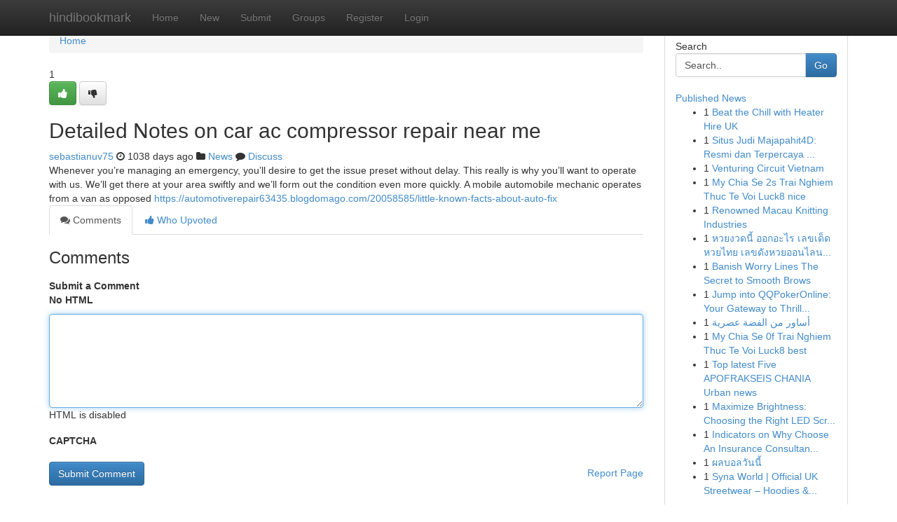

--- FILE ---
content_type: text/html; charset=UTF-8
request_url: https://hindibookmark.com/story15375284/detailed-notes-on-car-ac-compressor-repair-near-me
body_size: 5195
content:
<!DOCTYPE html>
<html class="no-js" dir="ltr" xmlns="http://www.w3.org/1999/xhtml" xml:lang="en" lang="en"><head>

<meta http-equiv="Pragma" content="no-cache" />
<meta http-equiv="expires" content="0" />
<meta http-equiv="Content-Type" content="text/html; charset=UTF-8" />	
<title>Detailed Notes on car ac compressor repair near me</title>
<link rel="alternate" type="application/rss+xml" title="hindibookmark.com &raquo; Feeds 1" href="/rssfeeds.php?p=1" />
<link rel="alternate" type="application/rss+xml" title="hindibookmark.com &raquo; Feeds 2" href="/rssfeeds.php?p=2" />
<link rel="alternate" type="application/rss+xml" title="hindibookmark.com &raquo; Feeds 3" href="/rssfeeds.php?p=3" />
<link rel="alternate" type="application/rss+xml" title="hindibookmark.com &raquo; Feeds 4" href="/rssfeeds.php?p=4" />
<link rel="alternate" type="application/rss+xml" title="hindibookmark.com &raquo; Feeds 5" href="/rssfeeds.php?p=5" />
<link rel="alternate" type="application/rss+xml" title="hindibookmark.com &raquo; Feeds 6" href="/rssfeeds.php?p=6" />
<link rel="alternate" type="application/rss+xml" title="hindibookmark.com &raquo; Feeds 7" href="/rssfeeds.php?p=7" />
<link rel="alternate" type="application/rss+xml" title="hindibookmark.com &raquo; Feeds 8" href="/rssfeeds.php?p=8" />
<link rel="alternate" type="application/rss+xml" title="hindibookmark.com &raquo; Feeds 9" href="/rssfeeds.php?p=9" />
<link rel="alternate" type="application/rss+xml" title="hindibookmark.com &raquo; Feeds 10" href="/rssfeeds.php?p=10" />
<meta name="google-site-verification" content="m5VOPfs2gQQcZXCcEfUKlnQfx72o45pLcOl4sIFzzMQ" /><meta name="Language" content="en-us" />
<meta name="viewport" content="width=device-width, initial-scale=1.0">
<meta name="generator" content="Kliqqi" />

          <link rel="stylesheet" type="text/css" href="//netdna.bootstrapcdn.com/bootstrap/3.2.0/css/bootstrap.min.css">
             <link rel="stylesheet" type="text/css" href="https://cdnjs.cloudflare.com/ajax/libs/twitter-bootstrap/3.2.0/css/bootstrap-theme.css">
                <link rel="stylesheet" type="text/css" href="https://cdnjs.cloudflare.com/ajax/libs/font-awesome/4.1.0/css/font-awesome.min.css">
<link rel="stylesheet" type="text/css" href="/templates/bootstrap/css/style.css" media="screen" />

                         <script type="text/javascript" src="https://cdnjs.cloudflare.com/ajax/libs/modernizr/2.6.1/modernizr.min.js"></script>
<script type="text/javascript" src="https://cdnjs.cloudflare.com/ajax/libs/jquery/1.7.2/jquery.min.js"></script>
<style></style>
<link rel="alternate" type="application/rss+xml" title="RSS 2.0" href="/rss"/>
<link rel="icon" href="/favicon.ico" type="image/x-icon"/>
</head>

<body dir="ltr">

<header role="banner" class="navbar navbar-inverse navbar-fixed-top custom_header">
<div class="container">
<div class="navbar-header">
<button data-target=".bs-navbar-collapse" data-toggle="collapse" type="button" class="navbar-toggle">
    <span class="sr-only">Toggle navigation</span>
    <span class="fa fa-ellipsis-v" style="color:white"></span>
</button>
<a class="navbar-brand" href="/">hindibookmark</a>	
</div>
<span style="display: none;"><a href="/forum">forum</a></span>
<nav role="navigation" class="collapse navbar-collapse bs-navbar-collapse">
<ul class="nav navbar-nav">
<li ><a href="/">Home</a></li>
<li ><a href="/new">New</a></li>
<li ><a href="/submit">Submit</a></li>
                    
<li ><a href="/groups"><span>Groups</span></a></li>
<li ><a href="/register"><span>Register</span></a></li>
<li ><a data-toggle="modal" href="#loginModal">Login</a></li>
</ul>
	

</nav>
</div>
</header>
<!-- START CATEGORIES -->
<div class="subnav" id="categories">
<div class="container">
<ul class="nav nav-pills"><li class="category_item"><a  href="/">Home</a></li></ul>
</div>
</div>
<!-- END CATEGORIES -->
	
<div class="container">
	<section id="maincontent"><div class="row"><div class="col-md-9">

<ul class="breadcrumb">
	<li><a href="/">Home</a></li>
</ul>

<div itemscope itemtype="http://schema.org/Article" class="stories" id="xnews-15375284" >


<div class="story_data">
<div class="votebox votebox-published">

<div itemprop="aggregateRating" itemscope itemtype="http://schema.org/AggregateRating" class="vote">
	<div itemprop="ratingCount" class="votenumber">1</div>
<div id="xvote-3" class="votebutton">
<!-- Already Voted -->
<a class="btn btn-default btn-success linkVote_3" href="/login" title=""><i class="fa fa-white fa-thumbs-up"></i></a>
<!-- Bury It -->
<a class="btn btn-default linkVote_3" href="/login"  title="" ><i class="fa fa-thumbs-down"></i></a>


</div>
</div>
</div>
<div class="title" id="title-3">
<span itemprop="name">

<h2 id="list_title"><span>Detailed Notes on car ac compressor repair near me</span></h2></span>	
<span class="subtext">

<span itemprop="author" itemscope itemtype="http://schema.org/Person">
<span itemprop="name">
<a href="/user/sebastianuv75" rel="nofollow">sebastianuv75</a> 
</span></span>
<i class="fa fa-clock-o"></i>
<span itemprop="datePublished">  1038 days ago</span>

<script>
$(document).ready(function(){
    $("#list_title span").click(function(){
		window.open($("#siteurl").attr('href'), '', '');
    });
});
</script>

<i class="fa fa-folder"></i> 
<a href="/groups">News</a>

<span id="ls_comments_url-3">
	<i class="fa fa-comment"></i> <span id="linksummaryDiscuss"><a href="#discuss" class="comments">Discuss</a>&nbsp;</span>
</span> 





</div>
</div>
<span itemprop="articleBody">
<div class="storycontent">
	
<div class="news-body-text" id="ls_contents-3" dir="ltr">
Whenever you&rsquo;re managing an emergency, you&rsquo;ll desire to get the issue preset without delay. This really is why you&rsquo;ll want to operate with us. We&rsquo;ll get there at your area swiftly and we&rsquo;ll form out the condition even more quickly. A mobile automobile mechanic operates from a van as opposed <a id="siteurl" target="_blank" href="https://automotiverepair63435.blogdomago.com/20058585/little-known-facts-about-auto-fix">https://automotiverepair63435.blogdomago.com/20058585/little-known-facts-about-auto-fix</a><div class="clearboth"></div> 
</div>
</div><!-- /.storycontent -->
</span>
</div>

<ul class="nav nav-tabs" id="storytabs">
	<li class="active"><a data-toggle="tab" href="#comments"><i class="fa fa-comments"></i> Comments</a></li>
	<li><a data-toggle="tab" href="#who_voted"><i class="fa fa-thumbs-up"></i> Who Upvoted</a></li>
</ul>


<div id="tabbed" class="tab-content">

<div class="tab-pane fade active in" id="comments" >
<h3>Comments</h3>
<a name="comments" href="#comments"></a>
<ol class="media-list comment-list">

<a name="discuss"></a>
<form action="" method="post" id="thisform" name="mycomment_form">
<div class="form-horizontal">
<fieldset>
<div class="control-group">
<label for="fileInput" class="control-label">Submit a Comment</label>
<div class="controls">

<p class="help-inline"><strong>No HTML  </strong></p>
<textarea autofocus name="comment_content" id="comment_content" class="form-control comment-form" rows="6" /></textarea>
<p class="help-inline">HTML is disabled</p>
</div>
</div>


<script>
var ACPuzzleOptions = {
   theme :  "white",
   lang :  "en"
};
</script>

<div class="control-group">
	<label for="input01" class="control-label">CAPTCHA</label>
	<div class="controls">
	<div id="solvemedia_display">
	<script type="text/javascript" src="https://api.solvemedia.com/papi/challenge.script?k=1G9ho6tcbpytfUxJ0SlrSNt0MjjOB0l2"></script>

	<noscript>
	<iframe src="http://api.solvemedia.com/papi/challenge.noscript?k=1G9ho6tcbpytfUxJ0SlrSNt0MjjOB0l2" height="300" width="500" frameborder="0"></iframe><br/>
	<textarea name="adcopy_challenge" rows="3" cols="40"></textarea>
	<input type="hidden" name="adcopy_response" value="manual_challenge"/>
	</noscript>	
</div>
<br />
</div>
</div>

<div class="form-actions">
	<input type="hidden" name="process" value="newcomment" />
	<input type="hidden" name="randkey" value="75578554" />
	<input type="hidden" name="link_id" value="3" />
	<input type="hidden" name="user_id" value="2" />
	<input type="hidden" name="parrent_comment_id" value="0" />
	<input type="submit" name="submit" value="Submit Comment" class="btn btn-primary" />
	<a href="https://remove.backlinks.live" target="_blank" style="float:right; line-height: 32px;">Report Page</a>
</div>
</fieldset>
</div>
</form>
</ol>
</div>
	
<div class="tab-pane fade" id="who_voted">
<h3>Who Upvoted this Story</h3>
<div class="whovotedwrapper whoupvoted">
<ul>
<li>
<a href="/user/sebastianuv75" rel="nofollow" title="sebastianuv75" class="avatar-tooltip"><img src="/avatars/Avatar_100.png" alt="" align="top" title="" /></a>
</li>
</ul>
</div>
</div>
</div>
<!-- END CENTER CONTENT -->


</div>

<!-- START RIGHT COLUMN -->
<div class="col-md-3">
<div class="panel panel-default">
<div id="rightcol" class="panel-body">
<!-- START FIRST SIDEBAR -->

<!-- START SEARCH BOX -->
<script type="text/javascript">var some_search='Search..';</script>
<div class="search">
<div class="headline">
<div class="sectiontitle">Search</div>
</div>

<form action="/search" method="get" name="thisform-search" class="form-inline search-form" role="form" id="thisform-search" >

<div class="input-group">

<input type="text" class="form-control" tabindex="20" name="search" id="searchsite" value="Search.." onfocus="if(this.value == some_search) {this.value = '';}" onblur="if (this.value == '') {this.value = some_search;}"/>

<span class="input-group-btn">
<button type="submit" tabindex="21" class="btn btn-primary custom_nav_search_button" />Go</button>
</span>
</div>
</form>

<div style="clear:both;"></div>
<br />
</div>
<!-- END SEARCH BOX -->

<!-- START ABOUT BOX -->

	


<div class="headline">
<div class="sectiontitle"><a href="/">Published News</a></div>
</div>
<div class="boxcontent">
<ul class="sidebar-stories">

<li>
<span class="sidebar-vote-number">1</span>	<span class="sidebar-article"><a href="https://hindibookmark.com/story22949432/beat-the-chill-with-heater-hire-uk" class="sidebar-title">Beat the Chill with Heater Hire UK</a></span>
</li>
<li>
<span class="sidebar-vote-number">1</span>	<span class="sidebar-article"><a href="https://hindibookmark.com/story22949431/situs-judi-majapahit4d-resmi-dan-terpercaya-dikenal-dan-jujur" class="sidebar-title">Situs Judi  Majapahit4D: Resmi dan Terpercaya  ...</a></span>
</li>
<li>
<span class="sidebar-vote-number">1</span>	<span class="sidebar-article"><a href="https://hindibookmark.com/story22949430/venturing-circuit-vietnam" class="sidebar-title">Venturing Circuit Vietnam</a></span>
</li>
<li>
<span class="sidebar-vote-number">1</span>	<span class="sidebar-article"><a href="https://hindibookmark.com/story22949429/my-chia-se-2s-trai-nghiem-thuc-te-voi-luck8-nice" class="sidebar-title">My Chia Se 2s Trai Nghiem Thuc Te Voi Luck8 nice</a></span>
</li>
<li>
<span class="sidebar-vote-number">1</span>	<span class="sidebar-article"><a href="https://hindibookmark.com/story22949428/renowned-macau-knitting-industries" class="sidebar-title">Renowned Macau Knitting Industries </a></span>
</li>
<li>
<span class="sidebar-vote-number">1</span>	<span class="sidebar-article"><a href="https://hindibookmark.com/story22949427/หวยงวดน-ออกอะไร-เลขเด-ดหวยไทย-เลขด-งหวยออนไลน-ถ-กหวยง-ายๆ" class="sidebar-title">หวยงวดนี้ ออกอะไร เลขเด็ดหวยไทย เลขดังหวยออนไลน...</a></span>
</li>
<li>
<span class="sidebar-vote-number">1</span>	<span class="sidebar-article"><a href="https://hindibookmark.com/story22949426/banish-worry-lines-the-secret-to-smooth-brows" class="sidebar-title">Banish Worry Lines The Secret to Smooth Brows</a></span>
</li>
<li>
<span class="sidebar-vote-number">1</span>	<span class="sidebar-article"><a href="https://hindibookmark.com/story22949425/jump-into-qqpokeronline-your-gateway-to-thrilling-poker-action" class="sidebar-title">Jump into QQPokerOnline: Your Gateway to Thrill...</a></span>
</li>
<li>
<span class="sidebar-vote-number">1</span>	<span class="sidebar-article"><a href="https://hindibookmark.com/story22949424/أساور-من-الفضة-عصرية" class="sidebar-title"> أساور من الفضة عصرية</a></span>
</li>
<li>
<span class="sidebar-vote-number">1</span>	<span class="sidebar-article"><a href="https://hindibookmark.com/story22949423/my-chia-se-0f-trai-nghiem-thuc-te-voi-luck8-best" class="sidebar-title">My Chia Se 0f Trai Nghiem Thuc Te Voi Luck8 best</a></span>
</li>
<li>
<span class="sidebar-vote-number">1</span>	<span class="sidebar-article"><a href="https://hindibookmark.com/story22949422/top-latest-five-apofrakseis-chania-urban-news" class="sidebar-title">Top latest Five APOFRAKSEIS CHANIA Urban news</a></span>
</li>
<li>
<span class="sidebar-vote-number">1</span>	<span class="sidebar-article"><a href="https://hindibookmark.com/story22949421/maximize-brightness-choosing-the-right-led-screen-modules" class="sidebar-title">Maximize Brightness: Choosing the Right LED Scr...</a></span>
</li>
<li>
<span class="sidebar-vote-number">1</span>	<span class="sidebar-article"><a href="https://hindibookmark.com/story22949420/indicators-on-why-choose-an-insurance-consultant-you-need-to-know" class="sidebar-title">Indicators on Why Choose An Insurance Consultan...</a></span>
</li>
<li>
<span class="sidebar-vote-number">1</span>	<span class="sidebar-article"><a href="https://hindibookmark.com/story22949419/ผลบอลว-นน" class="sidebar-title">ผลบอลวันนี้</a></span>
</li>
<li>
<span class="sidebar-vote-number">1</span>	<span class="sidebar-article"><a href="https://hindibookmark.com/story22949418/syna-world-official-uk-streetwear-hoodies-tracksuits" class="sidebar-title">Syna World | Official UK Streetwear &ndash; Hoodies &amp;...</a></span>
</li>

</ul>
</div>

<!-- END SECOND SIDEBAR -->
</div>
</div>
</div>
<!-- END RIGHT COLUMN -->
</div></section>
<hr>

<!--googleoff: all-->
<footer class="footer">
<div id="footer">
<span class="subtext"> Copyright &copy; 2026 | <a href="/search">Advanced Search</a> 
| <a href="/">Live</a>
| <a href="/">Tag Cloud</a>
| <a href="/">Top Users</a>
| Made with <a href="#" rel="nofollow" target="_blank">Kliqqi CMS</a> 
| <a href="/rssfeeds.php?p=1">All RSS Feeds</a> 
</span>
</div>
</footer>
<!--googleon: all-->


</div>
	
<!-- START UP/DOWN VOTING JAVASCRIPT -->
	
<script>
var my_base_url='http://hindibookmark.com';
var my_kliqqi_base='';
var anonymous_vote = false;
var Voting_Method = '1';
var KLIQQI_Visual_Vote_Cast = "Voted";
var KLIQQI_Visual_Vote_Report = "Buried";
var KLIQQI_Visual_Vote_For_It = "Vote";
var KLIQQI_Visual_Comment_ThankYou_Rating = "Thank you for rating this comment.";


</script>
<!-- END UP/DOWN VOTING JAVASCRIPT -->


<script type="text/javascript" src="https://cdnjs.cloudflare.com/ajax/libs/jqueryui/1.8.23/jquery-ui.min.js"></script>
<link href="https://cdnjs.cloudflare.com/ajax/libs/jqueryui/1.8.23/themes/base/jquery-ui.css" media="all" rel="stylesheet" type="text/css" />




             <script type="text/javascript" src="https://cdnjs.cloudflare.com/ajax/libs/twitter-bootstrap/3.2.0/js/bootstrap.min.js"></script>

<!-- Login Modal -->
<div class="modal fade" id="loginModal" tabindex="-1" role="dialog">
<div class="modal-dialog">
<div class="modal-content">
<div class="modal-header">
<button type="button" class="close" data-dismiss="modal" aria-hidden="true">&times;</button>
<h4 class="modal-title">Login</h4>
</div>
<div class="modal-body">
<div class="control-group">
<form id="signin" action="/login?return=/story15375284/detailed-notes-on-car-ac-compressor-repair-near-me" method="post">

<div style="login_modal_username">
	<label for="username">Username/Email</label><input id="username" name="username" class="form-control" value="" title="username" tabindex="1" type="text">
</div>
<div class="login_modal_password">
	<label for="password">Password</label><input id="password" name="password" class="form-control" value="" title="password" tabindex="2" type="password">
</div>
<div class="login_modal_remember">
<div class="login_modal_remember_checkbox">
	<input id="remember" style="float:left;margin-right:5px;" name="persistent" value="1" tabindex="3" type="checkbox">
</div>
<div class="login_modal_remember_label">
	<label for="remember" style="">Remember</label>
</div>
<div style="clear:both;"></div>
</div>
<div class="login_modal_login">
	<input type="hidden" name="processlogin" value="1"/>
	<input type="hidden" name="return" value=""/>
	<input class="btn btn-primary col-md-12" id="signin_submit" value="Sign In" tabindex="4" type="submit">
</div>
    
<hr class="soften" id="login_modal_spacer" />
	<div class="login_modal_forgot"><a class="btn btn-default col-md-12" id="forgot_password_link" href="/login">Forgotten Password?</a></div>
	<div class="clearboth"></div>
</form>
</div>
</div>
</div>
</div>
</div>

<script>$('.avatar-tooltip').tooltip()</script>
<script defer src="https://static.cloudflareinsights.com/beacon.min.js/vcd15cbe7772f49c399c6a5babf22c1241717689176015" integrity="sha512-ZpsOmlRQV6y907TI0dKBHq9Md29nnaEIPlkf84rnaERnq6zvWvPUqr2ft8M1aS28oN72PdrCzSjY4U6VaAw1EQ==" data-cf-beacon='{"version":"2024.11.0","token":"76260cce4f574149b6ba39aca31539f9","r":1,"server_timing":{"name":{"cfCacheStatus":true,"cfEdge":true,"cfExtPri":true,"cfL4":true,"cfOrigin":true,"cfSpeedBrain":true},"location_startswith":null}}' crossorigin="anonymous"></script>
</body>
</html>
